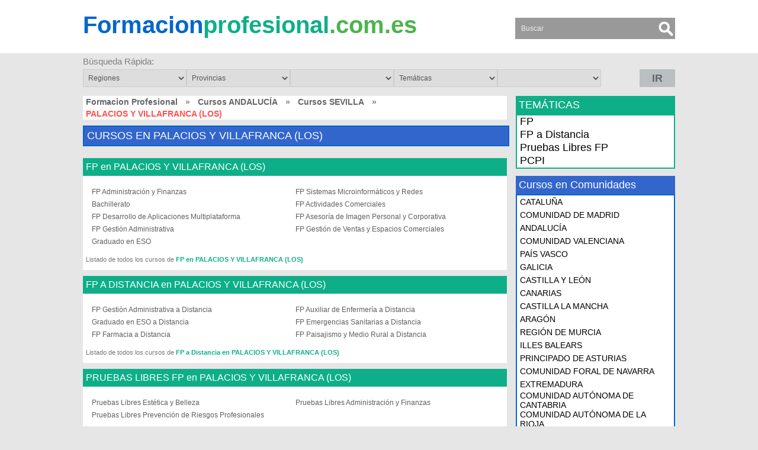

--- FILE ---
content_type: text/html; charset=UTF-8
request_url: https://formacionprofesional.com.es/l-palacios-y-villafranca-(los)
body_size: 5470
content:
<!DOCTYPE HTML PUBLIC "-//W3C//DTD XHTML 1.0 Transitional//ES" "http://www.w3.org/TR/xhtml1/DTD/xhtml1-transitional.dtd">
<html xmlns="http://www.w3.org/1999/xhtml">
<head>
<meta name="viewport" content="width=device-width, initial-scale=1, maximum-scale=1">
<meta http-equiv="Content-Type" content="text/html; charset=utf-8" />
<meta http-equiv="content-language" content="es">
<link rel="icon" href="https://static.formacionprofesional.com.es/images/fav.ico"/>
<link rel="shortcut icon" href="https://static.formacionprofesional.com.es/images/fav.ico"/>
<meta name="Keywords" content="FP PALACIOS Y VILLAFRANCA (LOS), Formación Profesional PALACIOS Y VILLAFRANCA (LOS), FP a distancia PALACIOS Y VILLAFRANCA (LOS), Formacion Profesional a Distancia PALACIOS Y VILLAFRANCA (LOS), Pruebas Libres FP PALACIOS Y VILLAFRANCA (LOS), Pruebas Libres PALACIOS Y VILLAFRANCA (LOS), Cursos Formación Profesional PALACIOS Y VILLAFRANCA (LOS), Cursos FP PALACIOS Y VILLAFRANCA (LOS)" />
<meta name="Description" content="Toda la Formación Profesional en PALACIOS Y VILLAFRANCA (LOS): FP, FP a Distancia y Pruebas Libres de FP. Estudia Formación Profesional para Mejorar" />
<title>FORMACIÓN PROFESIONAL EN PALACIOS Y VILLAFRANCA (LOS)</title>
<base href="https://formacionprofesional.com.es/" />
<link type="text/css" href="https://static.formacionprofesional.com.es/css/style2.css" rel="stylesheet"  />

</head>
<body>
<div id="body"></div>
<div id="loadleadform"></div>
<div id="loading"></div>
<div class="result">Saved...</div>
<div id="content">
    <div class="tableheader">
        <div id="header">
            <div class="header">
            	<div class="menuicon"><img src="https://formacionprofesional.com.es/templates/themes/formacionprofesional.com.es/images/menuicon.png" alt="" /></div>
                <div class="td col1"><a href="https://formacionprofesional.com.es/"><span class="blue">Formacion</span><span class="green2">profesional</span><span class="green">.com.es</span></a></div> 
                <div class="td col3"><form action="" method="post">
	<input type="text" name="search" required="required" placeholder="Buscar" value="" />
    <input type="submit" class="searchbutton" value="" />
</form></div>
                            </div>
        </div>
    </div>  
<div id="fastsearch">
            <div class="title">Búsqueda Rápida: </div>
            <select id="sel_reg"> <option value="">Regiones</option><option value=andalucia>ANDALUCÍA</option><option value=aragon>ARAGÓN</option><option value=canarias>CANARIAS</option><option value=castilla-la-mancha>CASTILLA LA MANCHA</option><option value=castilla-y-leon>CASTILLA Y LEÓN</option><option value=cataluna>CATALUÑA</option><option value=ciudad-autonoma-de-ceuta>CIUDAD AUTONOMA DE CEUTA</option><option value=ciudad-autonoma-de-melilla>CIUDAD AUTONOMA DE MELILLA</option><option value=comunidad-autonoma-de-cantabria>COMUNIDAD AUTÓNOMA DE CANTABRIA</option><option value=comunidad-autonoma-de-la-rioja>COMUNIDAD AUTÓNOMA DE LA RIOJA</option><option value=comunidad-de-madrid>COMUNIDAD DE MADRID</option><option value=comunidad-foral-de-navarra>COMUNIDAD FORAL DE NAVARRA</option><option value=comunidad-valenciana>COMUNIDAD VALENCIANA</option><option value=extremadura>EXTREMADURA</option><option value=galicia>GALICIA</option><option value=illes-balears>ILLES BALEARS</option><option value=pais-vasco>PAÍS VASCO</option><option value=principado-de-asturias>PRINCIPADO DE ASTURIAS</option><option value=region-de-murcia>REGIÓN DE MURCIA</option></select><select id="sel_prov"> <option value="">Provincias</option><option value=a-coruna>A CORUÑA</option><option value=alava>ALAVA</option><option value=albacete>ALBACETE</option><option value=alicante>ALICANTE</option><option value=almeria>ALMERIA</option><option value=asturias>ASTURIAS</option><option value=avila>AVILA</option><option value=badajoz>BADAJOZ</option><option value=baleares>BALEARES</option><option value=barcelona>BARCELONA</option><option value=burgos>BURGOS</option><option value=caceres>CACERES</option><option value=cadiz>CADIZ</option><option value=cantabria>CANTABRIA</option><option value=castellon>CASTELLON</option><option value=ciudad-real>CIUDAD REAL</option><option value=cordoba>CORDOBA</option><option value=cuenca>CUENCA</option><option value=girona>GIRONA</option><option value=granada>GRANADA</option><option value=guadalajara>GUADALAJARA</option><option value=guipuzcoa>GUIPUZCOA</option><option value=huelva>HUELVA</option><option value=huesca>HUESCA</option><option value=jaen>JAEN</option><option value=la-rioja>LA RIOJA</option><option value=las-palmas>LAS PALMAS</option><option value=leon>LEON</option><option value=lleida>LLEIDA</option><option value=lugo>LUGO</option><option value=madrid>MADRID</option><option value=malaga>MALAGA</option><option value=murcia>MURCIA</option><option value=navarra>NAVARRA</option><option value=ourense>OURENSE</option><option value=palencia>PALENCIA</option><option value=pontevedra>PONTEVEDRA</option><option value=provincia-de-ceuta>PROVINCIA DE CEUTA</option><option value=provincia-de-melilla>PROVINCIA DE MELILLA</option><option value=salamanca>SALAMANCA</option><option value=santa-cruz-de-tenerife>SANTA CRUZ DE TENERIFE</option><option value=segovia>SEGOVIA</option><option value=sevilla>SEVILLA</option><option value=soria>SORIA</option><option value=tarragona>TARRAGONA</option><option value=teruel>TERUEL</option><option value=toledo>TOLEDO</option><option value=valencia>VALENCIA</option><option value=valladolid>VALLADOLID</option><option value=vizcaya>VIZCAYA</option><option value=zamora>ZAMORA</option><option value=zaragoza>ZARAGOZA</option></select><select id="sel_cit"></select><select id="sel_cat"> <option value="">Temáticas</option><option value=200.fp>FP</option><option value=201.fp-a-distancia>FP a Distancia</option><option value=202.pruebas-libres>Pruebas Libres FP</option><option value=203.pcpi>PCPI</option></select><select id="sel_subcat"></select><div id="button" class="button"><span id="IR"> IR </span></div></div><div id="cbloading"></div><div id="middle">
    <div class="middle">
        <div class="td middle">
            <div class="boxtitle"><div id="linktitle"><a href="https://formacionprofesional.com.es/">Formacion Profesional</a> <span>&nbsp;&raquo;&nbsp;</span> <a href="https://formacionprofesional.com.es/re-andalucia">Cursos  ANDALUCÍA</a> <span>&nbsp;&raquo;&nbsp;</span> <a href="https://formacionprofesional.com.es/pr-sevilla">Cursos  SEVILLA</a> <span>&nbsp;&raquo;&nbsp;</span> <span class="title">PALACIOS Y VILLAFRANCA (LOS)</span></div></div>                    <div class="blok geografico" style="margin-bottom:20px">
                        <h1>
                            CURSOS  EN PALACIOS Y VILLAFRANCA (LOS)                        </h1>
                    </div>
                    <div class="smallblok tematicas"><h2><a href="https://formacionprofesional.com.es/c-fp-l-palacios-y-villafranca-(los)">FP en PALACIOS Y VILLAFRANCA (LOS)</a></h2><ul><li><a href="https://formacionprofesional.com.es/cu-fp-administracion-y-finanzas-l-palacios-y-villafranca-(los)">FP Administración y Finanzas</a></li><li><a href="https://formacionprofesional.com.es/cu-fp-sistemas-microinformaticos-y-redes-l-palacios-y-villafranca-(los)">FP Sistemas Microinformáticos y Redes</a></li><li><a href="https://formacionprofesional.com.es/cu-bachillerato-l-palacios-y-villafranca-(los)">Bachillerato</a></li><li><a href="https://formacionprofesional.com.es/cu-fp-actividades-comerciales-l-palacios-y-villafranca-(los)">FP Actividades Comerciales</a></li><li><a href="https://formacionprofesional.com.es/cu-fp-desarrollo-de-aplicaciones-multiplataforma-l-palacios-y-villafranca-(los)">FP Desarrollo de Aplicaciones Multiplataforma</a></li><li><a href="https://formacionprofesional.com.es/cu-fp-asesoria-de-imagen-personal-y-corporativa-l-palacios-y-villafranca-(los)">FP Asesoría de Imagen Personal y Corporativa</a></li><li><a href="https://formacionprofesional.com.es/cu-fp-gestion-administrativa-l-palacios-y-villafranca-(los)">FP Gestión Administrativa</a></li><li><a href="https://formacionprofesional.com.es/cu-fp-gestion-de-ventas-y-espacios-comerciales-l-palacios-y-villafranca-(los)">FP Gestión de Ventas y Espacios Comerciales</a></li><li><a href="https://formacionprofesional.com.es/cu-graduado-en-eso-l-palacios-y-villafranca-(los)">Graduado en ESO</a></li></ul><div class="bottomlink">Listado de todos los cursos de <a href="https://formacionprofesional.com.es/c-fp-l-palacios-y-villafranca-(los)">FP en PALACIOS Y VILLAFRANCA (LOS)</a></div><br style="clear:both"></div><div class="smallblok tematicas"><h2><a href="https://formacionprofesional.com.es/c-fp-a-distancia-l-palacios-y-villafranca-(los)">FP A DISTANCIA en PALACIOS Y VILLAFRANCA (LOS)</a></h2><ul><li><a href="https://formacionprofesional.com.es/cu-fp-gestion-administrativa-a-distancia-l-palacios-y-villafranca-(los)">FP Gestión Administrativa a Distancia</a></li><li><a href="https://formacionprofesional.com.es/cu-fp-auxiliar-de-enfermeria-a-distancia-l-palacios-y-villafranca-(los)">FP Auxiliar de Enfermería a Distancia</a></li><li><a href="https://formacionprofesional.com.es/cu-graduado-en-eso-a-distancia-l-palacios-y-villafranca-(los)">Graduado en ESO a Distancia</a></li><li><a href="https://formacionprofesional.com.es/cu-fp-emergencias-sanitarias-a-distancia-l-palacios-y-villafranca-(los)">FP Emergencias Sanitarias a Distancia</a></li><li><a href="https://formacionprofesional.com.es/cu-fp-farmacia-a-distancia-l-palacios-y-villafranca-(los)">FP Farmacia a Distancia</a></li><li><a href="https://formacionprofesional.com.es/cu-fp-paisajismo-y-medio-rural-a-distancia-l-palacios-y-villafranca-(los)">FP Paisajismo y Medio Rural a Distancia</a></li></ul><div class="bottomlink">Listado de todos los cursos de <a href="https://formacionprofesional.com.es/c-fp-a-distancia-l-palacios-y-villafranca-(los)">FP a Distancia en PALACIOS Y VILLAFRANCA (LOS)</a></div><br style="clear:both"></div><div class="smallblok tematicas"><h2><a href="https://formacionprofesional.com.es/c-pruebas-libres-l-palacios-y-villafranca-(los)">PRUEBAS LIBRES FP en PALACIOS Y VILLAFRANCA (LOS)</a></h2><ul><li><a href="https://formacionprofesional.com.es/cu-pruebas-libres-estetica-y-belleza-l-palacios-y-villafranca-(los)">Pruebas Libres Estética y Belleza</a></li><li><a href="https://formacionprofesional.com.es/cu-pruebas-libres-administracion-y-finanzas-l-palacios-y-villafranca-(los)">Pruebas Libres Administración y Finanzas</a></li><li><a href="https://formacionprofesional.com.es/cu-pruebas-libres-prevencion-de-riesgos-profesionales-l-palacios-y-villafranca-(los)">Pruebas Libres Prevención de Riesgos Profesionales</a></li></ul><div class="bottomlink">Listado de todos los cursos de <a href="https://formacionprofesional.com.es/c-pruebas-libres-l-palacios-y-villafranca-(los)">Pruebas Libres FP en PALACIOS Y VILLAFRANCA (LOS)</a></div><br style="clear:both"></div><br/>
<div class="blok subblok lCenter">
	<h2 class="bloks centers">ACADEMIAS DÓNDE PUEDES ESTUDIAR  en PALACIOS Y VILLAFRANCA (LOS)</h2>
    <ul><li><a href="academia-maestro-diego-llorente-2124">Instituto de Educación Secundaria (IES) Maestro Diego Llorente</a><br />del Monte, 1 | Ciudad: <span>PALACIOS Y VILLAFRANCA (LOS)</span> | Provincia: <span>SEVILLA</span> | <span>ANDALUCÍA</span> | Código Postal: 41720</li><li><a href="academia-al-mudeyne-90">Instituto de Educación Secundaria (IES) Al Mudeyne</a><br />María Auxiliadora, 2 | Ciudad: <span>PALACIOS Y VILLAFRANCA (LOS)</span> | Provincia: <span>SEVILLA</span> | <span>ANDALUCÍA</span> | Código Postal: 41720</li></ul><br style="clear:both">

</div>
	<div class="blok subblok adicionales" style="margin-top:10px">
		<h1>SITUACIÓN DE LA CIUDAD DE PALACIOS Y VILLAFRANCA (LOS) ESPAÑA</h1>
		<div id="google_map"><iframe src="https://www.google.com/maps/embed?pb=!1m18!1m12!1m3!1d12718.256730035446!2d-5.934557172118274!3d37.163061128004394!2m3!1f0!2f0!3f0!3m2!1i1024!2i768!4f13.1!3m3!1m2!1s0xd1277c3874b103f%3A0xc3bc55ac421f1063!2s41720+Los+Palacios+y+Villafranca%2C+Seville%2C+Spain!5e0!3m2!1sen!2sbd!4v1549528885261" width="600" height="450" frameborder="0" style="border:0" allowfullscreen></iframe></div>
	</div>
	        </div>
        <div class="td right">
			<div class="mobtematica">
                <h3 class="tematicas">TEMÁTICAS</h3>
                <ul class="accordion"><li>
                                                    <a href="https://formacionprofesional.com.es/c-fp-l-palacios-y-villafranca-(los)">FP</a><ul><li><a href="https://formacionprofesional.com.es/su-fp-administracion-y-gestion-l-palacios-y-villafranca-(los)">Administración y Gestión</a></li><li><a href="https://formacionprofesional.com.es/su-fp-informatica-y-comunicaciones-l-palacios-y-villafranca-(los)">Informática y Comunicaciones</a></li><li><a href="https://formacionprofesional.com.es/su-fp-imagen-personal-l-palacios-y-villafranca-(los)">Imagen Personal</a></li><li><a href="https://formacionprofesional.com.es/su-fp-comercio-y-marketing-l-palacios-y-villafranca-(los)">Comercio y Marketing</a></li><li><a href="https://formacionprofesional.com.es/su-pruebas-de-acceso-l-palacios-y-villafranca-(los)">Pruebas de Acceso</a></li></ul><li><li>
                                                    <a href="https://formacionprofesional.com.es/c-fp-a-distancia-l-palacios-y-villafranca-(los)">FP a Distancia</a><ul><li><a href="https://formacionprofesional.com.es/su-fp-sanidad-a-distancia-l-palacios-y-villafranca-(los)">Sanidad a Distancia</a></li><li><a href="https://formacionprofesional.com.es/su-fp-administracion-y-gestion-a-distancia-l-palacios-y-villafranca-(los)">Administración y Gestión a Distancia</a></li><li><a href="https://formacionprofesional.com.es/su-fp-pruebas-de-acceso-a-distancia-l-palacios-y-villafranca-(los)">Pruebas de Acceso a Distancia</a></li><li><a href="https://formacionprofesional.com.es/su-fp-agraria-a-distancia-l-palacios-y-villafranca-(los)">Agraria a Distancia</a></li></ul><li><li>
                                                    <a href="https://formacionprofesional.com.es/c-pruebas-libres-l-palacios-y-villafranca-(los)">Pruebas Libres FP</a><ul><li><a href="https://formacionprofesional.com.es/su-pruebas-libres-imagen-personal-l-palacios-y-villafranca-(los)">Pruebas Libres Imagen Personal</a></li><li><a href="https://formacionprofesional.com.es/su-pruebas-libres-administracion-y-gestion-l-palacios-y-villafranca-(los)">Pruebas Libres Administración y Gestión</a></li><li><a href="https://formacionprofesional.com.es/su-pruebas-libres-instalacion-y-mantenimiento-l-palacios-y-villafranca-(los)">Pruebas Libres Instalación y Mantenimiento</a></li></ul><li><li><a href="https://formacionprofesional.com.es/c-pcpi">PCPI</a></li></ul>            </div>
            <br/>            <h3 class="regiones">Cursos en Comunidades</h3>
            <ul class="accordion comunidades"><li><a href="https://formacionprofesional.com.es/re-cataluna">CATALUÑA</a></li><li><a href="https://formacionprofesional.com.es/re-comunidad-de-madrid">COMUNIDAD DE MADRID</a></li><li><a href="https://formacionprofesional.com.es/re-andalucia">ANDALUCÍA</a></li><li><a href="https://formacionprofesional.com.es/re-comunidad-valenciana">COMUNIDAD VALENCIANA</a></li><li><a href="https://formacionprofesional.com.es/re-pais-vasco">PAÍS VASCO</a></li><li><a href="https://formacionprofesional.com.es/re-galicia">GALICIA</a></li><li><a href="https://formacionprofesional.com.es/re-castilla-y-leon">CASTILLA Y LEÓN</a></li><li><a href="https://formacionprofesional.com.es/re-canarias">CANARIAS</a></li><li><a href="https://formacionprofesional.com.es/re-castilla-la-mancha">CASTILLA LA MANCHA</a></li><li><a href="https://formacionprofesional.com.es/re-aragon">ARAGÓN</a></li><li><a href="https://formacionprofesional.com.es/re-region-de-murcia">REGIÓN DE MURCIA</a></li><li><a href="https://formacionprofesional.com.es/re-illes-balears">ILLES BALEARS</a></li><li><a href="https://formacionprofesional.com.es/re-principado-de-asturias">PRINCIPADO DE ASTURIAS</a></li><li><a href="https://formacionprofesional.com.es/re-comunidad-foral-de-navarra">COMUNIDAD FORAL DE NAVARRA</a></li><li><a href="https://formacionprofesional.com.es/re-extremadura">EXTREMADURA</a></li><li><a href="https://formacionprofesional.com.es/re-comunidad-autonoma-de-cantabria">COMUNIDAD AUTÓNOMA DE CANTABRIA</a></li><li><a href="https://formacionprofesional.com.es/re-comunidad-autonoma-de-la-rioja">COMUNIDAD AUTÓNOMA DE LA RIOJA</a></li><li><a href="https://formacionprofesional.com.es/re-ciudad-autonoma-de-ceuta">CIUDAD AUTONOMA DE CEUTA</a></li><li><a href="https://formacionprofesional.com.es/re-ciudad-autonoma-de-melilla">CIUDAD AUTONOMA DE MELILLA</a></li></ul>            <br/><br/>
            <h3 class="destacados">Cursos de Interés</h3>
<ul class="topcourse"><li>
			<a href="https://formacionprofesional.com.es/cu-fp-farmacia-y-parafarmacia">FP Farmacia y Parafarmacia</a>
			<b>Sanidad</b> - 2000 horas&nbsp;
		  </li><li>
			<a href="https://formacionprofesional.com.es/cu-fp-instalaciones-electricas">FP Instalaciones Eléctricas</a>
			<b>Electricidad y Electrónica</b> - 2000 horas&nbsp;
		  </li><li>
			<a href="https://formacionprofesional.com.es/cu-fp-auxiliar-de-enfermeria">FP Auxiliar de Enfermería</a>
			<b>Sanidad</b> - 1400 horas&nbsp;
		  </li><li>
			<a href="https://formacionprofesional.com.es/cu-fp-administracion-y-finanzas-a-distancia">FP Administración y Finanzas a Distancia</a>
			<b>Administración y Gestión a Distancia</b> - 2000 h.&nbsp;
		  </li><li>
			<a href="https://formacionprofesional.com.es/cu-fp-imagen-a-distancia">FP Imagen a Distancia</a>
			<b>Imagen y Sonido a Distancia</b> - 2000 h.&nbsp;
		  </li><li>
			<a href="https://formacionprofesional.com.es/cu-fp-dietetica-a-distancia">FP Dietética a Distancia</a>
			<b>Sanidad a Distancia</b> - 2000 h.&nbsp;
		  </li><li>
			<a href="https://formacionprofesional.com.es/cu-pruebas-libres-atencion-sociosanitaria">Pruebas Libres Atención Sociosanitaria</a>
			<b>Pruebas Libres Servicios Socioculturales y a la Comunidad</b> - La duración de la preparación para las Pruebas Libres depende del tiempo dedicado por el alumno. Se puede estudiar la preparación en menos de 1 año&nbsp;
		  </li><li>
			<a href="https://formacionprofesional.com.es/cu-pruebas-libres-gestion-administrativa">Pruebas Libres Gestión Administrativa</a>
			<b>Pruebas Libres Administración y Gestión</b> - El tiempo de preparación es muy dependiente del trabajo del alumno: es posible estudiar la preparación en menos de 1 año&nbsp;
		  </li><li>
			<a href="https://formacionprofesional.com.es/cu-pruebas-libres-emergencias-sanitarias">Pruebas Libres Emergencias Sanitarias</a>
			<b>Pruebas Libres Sanidad</b> - Es factible prepararse en menos de 1 año&nbsp;
		  </li><li>
			<a href="https://formacionprofesional.com.es/cu-pruebas-libres-mantenimiento-industrial">Pruebas Libres Mantenimiento Industrial</a>
			<b>Pruebas Libres Instalación y Mantenimiento</b> - La duración de la preparación para las Pruebas Libres es muy dependiente del tiempo que dedique el alumno. Se puede estar preparado en menos de 1 año&nbsp;
		  </li></ul>            <h3 class="nube">BÚSQUEDAS DE OTROS USUARIOS</h3>
<div class="topcourse" style="padding:10px">
	<a href="https://formacionprofesional.com.es/su-pruebas-libres-imagen-y-sonido" class="cloud" style="font-size:18px; color:rgb(106, 113, 12)">Pruebas Libres Imagen y Sonido</a> <a href="https://formacionprofesional.com.es/su-fp-industrias-extractivas-a-distancia" class="cloud" style="font-size:10px; color:rgb(69, 48, 122)">Industrias Extractivas a Distancia</a> <a href="https://formacionprofesional.com.es/cu-fp-quimica-ambiental-a-distancia" class="cloud" style="font-size:14px; color:rgb(127, 11, 137)">FP Química Ambiental a Distancia</a> <a href="https://formacionprofesional.com.es/cu-fp-atencion-sociosanitaria" class="cloud" style="font-size:16px; color:rgb(4, 121, 80)">FP Atención Sociosanitaria</a> <a href="https://formacionprofesional.com.es/cu-fp-radioterapia-nocturno" class="cloud" style="font-size:16px; color:rgb(138, 78, 148)">FP Radioterapia Nocturno</a> <a href="https://formacionprofesional.com.es/cu-pruebas-libres-prevencion-de-riesgos-profesionales" class="cloud" style="font-size:12px; color:rgb(113, 124, 150)">Pruebas Libres Prevención de Riesgos Profesionales</a> <a href="https://formacionprofesional.com.es/ke-cursos-barcelona" class="cloud" style="font-size:18px; color:rgb(17, 25, 43)">cursos Barcelona</a> </div>        </div>
        <br/><br/>
    </div>
</div>    <div class="footertable">
        <div id="footer">
        	<div class="footermenu"><ul><li><a href="https://formacionprofesional.com.es/reglas-de-uso">Reglas de uso</a></li><li><a href="https://formacionprofesional.com.es/cursos-ofrecidos-en-el-portal">Cursos ofrecidos en el Portal</a></li><li><a href="https://formacionprofesional.com.es/la-empresa">La empresa</a></li><li><a href="https://formacionprofesional.com.es/blog">Blog</a></li>
</ul></div>
            <div class="footer">2014 - 2018 © <a href="https://formacionprofesional.com.es">FormacionProfesional.com.es</a>: Derechos Reservados</div>
        </div>
	</div>
</div>
<script type="text/javascript" src="//ajax.googleapis.com/ajax/libs/jquery/1.11.1/jquery.min.js"></script>
<script type="text/javascript">(function(){function getScript(url,success){var script=document.createElement('script');script.src=url;var head=document.getElementsByTagName('head')[0],done=false;script.onload=script.onreadystatechange=function(){if(!done&&(!this.readyState||this.readyState=='loaded'||this.readyState=='complete')){done=true;success();script.onload=script.onreadystatechange=null;head.removeChild(script)}};head.appendChild(script)}getScript('//ajax.googleapis.com/ajax/libs/jqueryui/1.10.4/jquery-ui.min.js',function(){getScript('https://static.formacionprofesional.com.es/js/fastsearch.js',function(){})})})();</script>
<script type="text/javascript">
$("#showmobile").off();
$(document).on('click', '#showmobile', function(){
	var $this = $(this);
	$this.hide();
	$.ajax({
		url: 'includes/ajax/savemobile.php',
		type:'POST',
		data:{course_id:90, key:"8613985ec49eb8f757ae6439e879bb2a"},
		success: function(data){
			$("#hidemobile").css({'display':'inline-block'});
			//$this.parent('a').attr('href','tel:'+$("#hidemobile").attr('rel'));
		}
	})
})
</script>
</body>
</html>

 